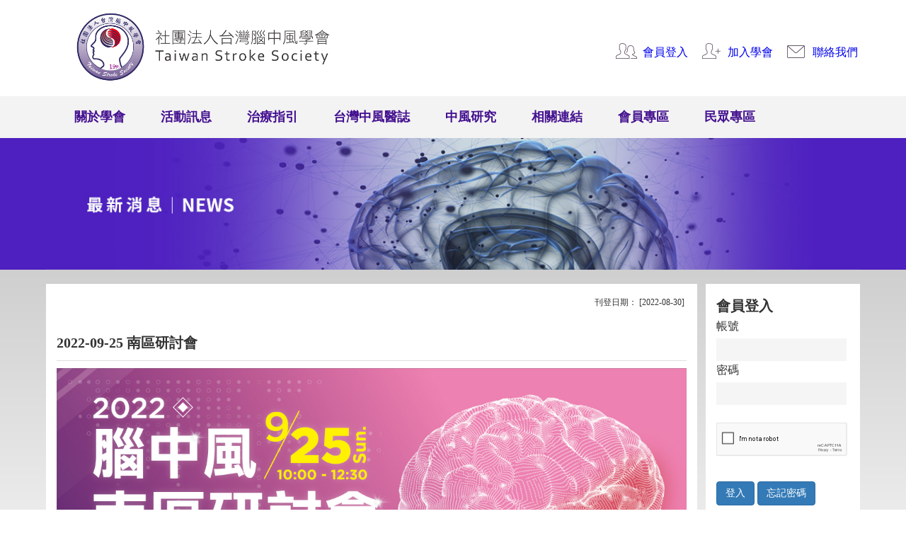

--- FILE ---
content_type: text/html;charset=utf-8
request_url: https://stroke.org.tw/GoWeb2/include/index.php?Page=2&news02=280559266630eb50ab84f6
body_size: 10519
content:
<!DOCTYPE html>
<html lang="en">
<head>

	<meta http-equiv="X-UA-Compatible" content="IE=edge">
	<meta name="viewport" content="width=device-width, initial-scale=1">
	<link rel="icon" href="favicon.ico" mce_href="favicon.ico" type="image/x-icon">
<link rel="shortcut icon" href="favicon.ico" mce_href="favicon.ico" type="image/x-icon">
<meta http-equiv="Content-Type" content="text/html; charset=utf-8" />
<title>最新消息:社團法人台灣腦中風學會</title>
<!-- SEO 專區 -->
<meta http-equiv="content-language" content="zh-tw">
<meta name="robots" content="index,follow,all" />
<meta name="author" content="2020台灣腦中風年會 2020 Annual Meeting of Taiwan Stroke Society"  />
<meta name="description" content=""  />
<meta name="keywords" content="社團法人台灣腦中風學會"  />
<meta name="copyright" CONTENT="本網頁著作權為城市網網所有"> 

<meta property='og:title' content='最新消息:社團法人台灣腦中風學會' />
<meta property="og:type" content="article" />
<meta property="og:url" content="http://stroke.org.tw/GoWeb2/include/index.php?Page=2&news02=280559266630eb50ab84f6" />
<meta property='og:description' content='' />
<meta property='og:image' content='' />
<!-- End SEO -->
<!-- 標準 script  -->
<script src="https://ajax.googleapis.com/ajax/libs/jquery/1.10.2/jquery.min.js" type="text/javascript"></script>
<script type="text/JavaScript" src="js/std.js"></script>
<script src='https://www.google.com/recaptcha/api.js'></script>	
<!-- 標準 script End -->
<!--   Google 點擊統計  -->
<!--   Google 點擊統計 end  -->



	<!-- Bootstrap -->

	<link href="css/bootstrap.css" rel="stylesheet">
	<link href="css/css.css" rel="stylesheet" type="text/css">
	<link href="css/lightgallery.css" rel="stylesheet">
	<link rel="stylesheet" href="https://use.fontawesome.com/releases/v5.3.1/css/all.css" integrity="sha384-mzrmE5qonljUremFsqc01SB46JvROS7bZs3IO2EmfFsd15uHvIt+Y8vEf7N7fWAU" crossorigin="anonymous">



	<!-- HTML5 shim and Respond.js for IE8 support of HTML5 elements and media queries -->
	<!-- WARNING: Respond.js doesn't work if you view the page via file:// -->
	<!--[if lt IE 9]>
		  <script src="https://oss.maxcdn.com/html5shiv/3.7.2/html5shiv.min.js"></script>
		  <script src="https://oss.maxcdn.com/respond/1.4.2/respond.min.js"></script>
		<![endif]-->
</head>

<body>

	<style>
    @media (max-width: 992px) { 
    .logo{
        margin-top: 1em;
    }
}        
</style>
<div class="top_box container">
	<nav class="navbar navbar-default ">
		<div class="container">
			<!-- Brand and toggle get grouped for better mobile display     -->
			<div class="navbar-header"  >
				<button type="button" class="navbar-toggle collapsed navbar-brand" data-toggle="collapse" data-target="#defaultNavbar1" aria-expanded="false"><span class="sr-only">Toggle navigation</span><span class="icon-bar"></span><span class="icon-bar"></span><span class="icon-bar"></span></button>
				<a  href="index.php">
<!--                 class="navbar-brand"   -->
                    <img class="logo" src="images/社團法人台灣腦中風學會logo.png"  style="max-width: 420px;"/>
                </a>
               
			</div>
			<!-- Collect the nav links, forms, and other content for toggling -->
			<div class="collapse navbar-collapse" id="defaultNavbar1">
				<ul class="nav navbar-nav nav_p">

					<li class="dropdown"><a href="#" class="dropdown-toggle" data-toggle="dropdown" role="button" aria-haspopup="true" aria-expanded="false">關於學會</a>
						<ul class="dropdown-menu">
							<li><a href="index.php?Page=1-2">學會願景</a>
							</li>
							<li><a href="index.php?Page=1-1">組織架構</a>
							</li>
							<li><a href="index.php?Page=1-3">學會章程</a>
							</li>
						</ul>
					</li>
					<li class="dropdown"><a href="#" class="dropdown-toggle" data-toggle="dropdown" role="button" aria-haspopup="true" aria-expanded="false">活動訊息</a>
						<ul class="dropdown-menu">
							<li><a href="index.php?Page=2">學術活動</a>
							</li>
							<li><a href="index.php?Page=2&Cate01=一般消息">一般消息</a>
							</li>
							<li><a href="index.php?Page=A">活動剪影</a>
							</li>
						</ul>
					</li>
					<li><a href="index.php?Page=3">治療指引</a>
					</li>
					<!--           <li><a href="index.php?Page=4">健保給付</a></li>-->
					<li><a href="index.php?Page=5-3">台灣中風醫誌</a>
					</li>
					<li><a href="index.php?Page=3-1">中風研究</a>
					</li>
					<li><a href="index.php?Page=7">相關連結</a>
					</li>
					<li class="dropdown"><a href="#" class="dropdown-toggle" data-toggle="dropdown" role="button" aria-haspopup="true" aria-expanded="false">會員專區</a>
						<ul class="dropdown-menu">
							<!--                    <li><a href="#">申請認證</a></li>-->
							
							<li><a href="index.php?Page=B-4">加入學會</a>
							</li>

							<li><a href="index.php?Page=B-2">會員登入</a>
							</li>
<!--
							<li><a href="index.php?Page=B-2-3">線上學習</a>
							</li>
-->
													
						</ul>
					</li>
					<li class="dropdown"><a href="#" class="dropdown-toggle" data-toggle="dropdown" role="button" aria-haspopup="true" aria-expanded="false">民眾專區</a>
						<ul class="dropdown-menu">
							<li><a href="index.php?Page=7">相關連結</a>
							</li>
							<li><a href="index.php?Page=8-1">就醫資訊</a>
							</li>
							<li><a href="index.php?Page=8-2">衛教資訊</a>
							</li>
						</ul>
					</li>
					
					

				</ul>


			</div>
			<!-- /.navbar-collapse -->
		</div>
		<!-- /.container-fluid -->
	</nav>
	<div class="nav_bn ">
		<ul>


						<li><img src="images/top/icon_sign.png"/><a href="index.php?Page=B-1">會員登入</a>
			</li>
			<li><img src="images/top/icon_add.png"/><a href="index.php?Page=B-4">加入學會</a>
			</li>
			
			<li><img src="images/top/icon_mail.png"/><a href="mailto:taiwanstroke1@gmail.com">聯絡我們</a>
			</li>

		</ul>

	</div>
	<div class="clear_both"> </div>
</div>	<div class="container-fluid content_top">
		<div class="container top_box_1">
						<img class="meeting_top" src="images/meeting_top.jpg" alt=""/>
			<img class="meeting_top_1" src="images/meeting_top_1.jpg"/>
					</div>
	</div>
	<div class="container-fluid content_box_bg">
		<div class="container content_box_2">

			<div class="content_r_box">
  <div class="content_r_box_h1 content_r_box_h1_bg_03">
  <p class="content_r_p">最新消息</p>
  <div id="right-login">
				<h3>會員登入</h3>

				<form method="POST" action="login02.php" name="loginform" onsubmit="">
					帳號<br>
					<input  class="input_box_1" name="h02" type="text"><br>
					密碼<br>
					<input  class="input_box_1" name="h04" type="password"> <br>
                    <br>
                      <div style="transform: scale(0.61); -webkit-transform: scale(0.61); transform-origin: 0 0; -webkit-transform-origin: 0 0;" class="g-recaptcha" data-sitekey="6LdrAgopAAAAAOQQcV6wcyN5V2i8NtUn-kfQo6gN"></div> 
                    
                    
                    
                    
                    
                    
                    
					<input class="btn btn-primary" value="登入" type="submit">
					<input class="btn btn-primary" value="忘記密碼" type="button" onclick="location.href='index.php?Page=B-1'">
                    
                      <input type="hidden" name="MM_update" value="loginform">
                       
					<input type="hidden" name="goto" value="index.php?Page=B-2">
									</form>
	  			
                
				
			</div>
  
  </div>
   <ul class="content_r_box_nav content_rcolor_03">
            <li><a href="https://www.stryker.com/cn/zt/index.html" target="_blank"><img src="images/stryker.jpg" /></a></li>	
<!--	        <li><a href="https://mkp.taishinbank.com.tw/s/2023/conscientious/index.html#/" target="_blank"><img src="images/台新銀行_紅底反白.png" alt="" /></a> </li>-->
	        <li><a href="https://www.viatris.tw/zh-tw/products" target="_blank"><img src="images/viatris.jpg" alt=""/></a> </li>
          <li><a href="https://www.boehringer-ingelheim.com/tw"><img src="images/sponsor.jpg"  /></a></li>
	      <li><a href="https://www.lilly.com/tw/disease-areas/alzheimers"><img src="images/lilly.jpg"  /></a></li>
<!--            <li><a href="#"><img src="images/ad_02.jpg" /></a></li>-->
            

  </ul>
  
  </div>			

<div class="content_l_box">
 <div class="postDate">刊登日期：   [2022-08-30]</div>
  <div >
  <h3>2022-09-25 南區研討會</h3>
	  <div style="float:right">
 
</div>  <p><img alt="" src="img/0724 STROKE SYMPOSIUM IN SOUTH V2.jpg" style="width: 100%;" /></p>
	  
 
<hr>
   <h3>檔案下載</h3>

    	 		 
		 <a href="GetDBfile.php?KeyID=280559266630eb50ab84f6-f01 ">文件下載:1110925_南區腦中研討會 v3.pdf</a><br>
               
                    
                     
          
          
  </div>
  
  
    
  
      <nav class="exam_list_pag">
    <!-- Add class .pagination-lg for larger blocks or .pagination-sm for smaller blocks-->
    <ul class="pagination">
            <li><a href="index.php?Page=2&news02=11349408062ea2d43666dc">上一則</a></li>
         
      
      <li><a href="index.php?Page=2&Cate01=國內研討會">回列表</a></li>
             <li><a href="index.php?Page=2&news02=420316112630ec8372b26a">下一則</a></li>
       
    </ul>
  </nav>
  
  
  </div>






		</div>

	</div>


	<div class="footer">
    <div class="container footer_box">
    <div class="footer_description">
      <h1>社團法人台灣腦中風學會</h1>
		<p class="footer_description_p2">連絡電話：02-23826628 / E-mail：taiwanstroke1@gmail.com</p>
      <p class="footer_description_p2">Copyright © Taiwan Stroke Society.All rights reserved</p>
    
    </div>
    </div>
  </div>

  
  
	<!-- jQuery (necessary for Bootstrap's JavaScript plugins) --> 
	
    <script src="https://code.jquery.com/jquery-3.3.1.slim.min.js" integrity="sha384-q8i/X+965DzO0rT7abK41JStQIAqVgRVzpbzo5smXKp4YfRvH+8abtTE1Pi6jizo" crossorigin="anonymous"></script>
    
    
<script>window.jQuery || document.write('<script src="/assets/js/vendor/jquery-slim.min.js"><\/script>')</script>

	<!-- Include all compiled plugins (below), or include individual files as needed --> 
	<script src="js/bootstrap.js"></script>	<script src="js/lightgallery-all.min.js"></script>
	<script type="text/javascript">
		$( document ).ready( function () {
			$( '#lightgallery' ).lightGallery();
		} );
	</script>
</body>
</html>

--- FILE ---
content_type: text/html; charset=utf-8
request_url: https://www.google.com/recaptcha/api2/anchor?ar=1&k=6LdrAgopAAAAAOQQcV6wcyN5V2i8NtUn-kfQo6gN&co=aHR0cHM6Ly9zdHJva2Uub3JnLnR3OjQ0Mw..&hl=en&v=PoyoqOPhxBO7pBk68S4YbpHZ&size=normal&anchor-ms=20000&execute-ms=30000&cb=ldlrhdpvj8i
body_size: 49357
content:
<!DOCTYPE HTML><html dir="ltr" lang="en"><head><meta http-equiv="Content-Type" content="text/html; charset=UTF-8">
<meta http-equiv="X-UA-Compatible" content="IE=edge">
<title>reCAPTCHA</title>
<style type="text/css">
/* cyrillic-ext */
@font-face {
  font-family: 'Roboto';
  font-style: normal;
  font-weight: 400;
  font-stretch: 100%;
  src: url(//fonts.gstatic.com/s/roboto/v48/KFO7CnqEu92Fr1ME7kSn66aGLdTylUAMa3GUBHMdazTgWw.woff2) format('woff2');
  unicode-range: U+0460-052F, U+1C80-1C8A, U+20B4, U+2DE0-2DFF, U+A640-A69F, U+FE2E-FE2F;
}
/* cyrillic */
@font-face {
  font-family: 'Roboto';
  font-style: normal;
  font-weight: 400;
  font-stretch: 100%;
  src: url(//fonts.gstatic.com/s/roboto/v48/KFO7CnqEu92Fr1ME7kSn66aGLdTylUAMa3iUBHMdazTgWw.woff2) format('woff2');
  unicode-range: U+0301, U+0400-045F, U+0490-0491, U+04B0-04B1, U+2116;
}
/* greek-ext */
@font-face {
  font-family: 'Roboto';
  font-style: normal;
  font-weight: 400;
  font-stretch: 100%;
  src: url(//fonts.gstatic.com/s/roboto/v48/KFO7CnqEu92Fr1ME7kSn66aGLdTylUAMa3CUBHMdazTgWw.woff2) format('woff2');
  unicode-range: U+1F00-1FFF;
}
/* greek */
@font-face {
  font-family: 'Roboto';
  font-style: normal;
  font-weight: 400;
  font-stretch: 100%;
  src: url(//fonts.gstatic.com/s/roboto/v48/KFO7CnqEu92Fr1ME7kSn66aGLdTylUAMa3-UBHMdazTgWw.woff2) format('woff2');
  unicode-range: U+0370-0377, U+037A-037F, U+0384-038A, U+038C, U+038E-03A1, U+03A3-03FF;
}
/* math */
@font-face {
  font-family: 'Roboto';
  font-style: normal;
  font-weight: 400;
  font-stretch: 100%;
  src: url(//fonts.gstatic.com/s/roboto/v48/KFO7CnqEu92Fr1ME7kSn66aGLdTylUAMawCUBHMdazTgWw.woff2) format('woff2');
  unicode-range: U+0302-0303, U+0305, U+0307-0308, U+0310, U+0312, U+0315, U+031A, U+0326-0327, U+032C, U+032F-0330, U+0332-0333, U+0338, U+033A, U+0346, U+034D, U+0391-03A1, U+03A3-03A9, U+03B1-03C9, U+03D1, U+03D5-03D6, U+03F0-03F1, U+03F4-03F5, U+2016-2017, U+2034-2038, U+203C, U+2040, U+2043, U+2047, U+2050, U+2057, U+205F, U+2070-2071, U+2074-208E, U+2090-209C, U+20D0-20DC, U+20E1, U+20E5-20EF, U+2100-2112, U+2114-2115, U+2117-2121, U+2123-214F, U+2190, U+2192, U+2194-21AE, U+21B0-21E5, U+21F1-21F2, U+21F4-2211, U+2213-2214, U+2216-22FF, U+2308-230B, U+2310, U+2319, U+231C-2321, U+2336-237A, U+237C, U+2395, U+239B-23B7, U+23D0, U+23DC-23E1, U+2474-2475, U+25AF, U+25B3, U+25B7, U+25BD, U+25C1, U+25CA, U+25CC, U+25FB, U+266D-266F, U+27C0-27FF, U+2900-2AFF, U+2B0E-2B11, U+2B30-2B4C, U+2BFE, U+3030, U+FF5B, U+FF5D, U+1D400-1D7FF, U+1EE00-1EEFF;
}
/* symbols */
@font-face {
  font-family: 'Roboto';
  font-style: normal;
  font-weight: 400;
  font-stretch: 100%;
  src: url(//fonts.gstatic.com/s/roboto/v48/KFO7CnqEu92Fr1ME7kSn66aGLdTylUAMaxKUBHMdazTgWw.woff2) format('woff2');
  unicode-range: U+0001-000C, U+000E-001F, U+007F-009F, U+20DD-20E0, U+20E2-20E4, U+2150-218F, U+2190, U+2192, U+2194-2199, U+21AF, U+21E6-21F0, U+21F3, U+2218-2219, U+2299, U+22C4-22C6, U+2300-243F, U+2440-244A, U+2460-24FF, U+25A0-27BF, U+2800-28FF, U+2921-2922, U+2981, U+29BF, U+29EB, U+2B00-2BFF, U+4DC0-4DFF, U+FFF9-FFFB, U+10140-1018E, U+10190-1019C, U+101A0, U+101D0-101FD, U+102E0-102FB, U+10E60-10E7E, U+1D2C0-1D2D3, U+1D2E0-1D37F, U+1F000-1F0FF, U+1F100-1F1AD, U+1F1E6-1F1FF, U+1F30D-1F30F, U+1F315, U+1F31C, U+1F31E, U+1F320-1F32C, U+1F336, U+1F378, U+1F37D, U+1F382, U+1F393-1F39F, U+1F3A7-1F3A8, U+1F3AC-1F3AF, U+1F3C2, U+1F3C4-1F3C6, U+1F3CA-1F3CE, U+1F3D4-1F3E0, U+1F3ED, U+1F3F1-1F3F3, U+1F3F5-1F3F7, U+1F408, U+1F415, U+1F41F, U+1F426, U+1F43F, U+1F441-1F442, U+1F444, U+1F446-1F449, U+1F44C-1F44E, U+1F453, U+1F46A, U+1F47D, U+1F4A3, U+1F4B0, U+1F4B3, U+1F4B9, U+1F4BB, U+1F4BF, U+1F4C8-1F4CB, U+1F4D6, U+1F4DA, U+1F4DF, U+1F4E3-1F4E6, U+1F4EA-1F4ED, U+1F4F7, U+1F4F9-1F4FB, U+1F4FD-1F4FE, U+1F503, U+1F507-1F50B, U+1F50D, U+1F512-1F513, U+1F53E-1F54A, U+1F54F-1F5FA, U+1F610, U+1F650-1F67F, U+1F687, U+1F68D, U+1F691, U+1F694, U+1F698, U+1F6AD, U+1F6B2, U+1F6B9-1F6BA, U+1F6BC, U+1F6C6-1F6CF, U+1F6D3-1F6D7, U+1F6E0-1F6EA, U+1F6F0-1F6F3, U+1F6F7-1F6FC, U+1F700-1F7FF, U+1F800-1F80B, U+1F810-1F847, U+1F850-1F859, U+1F860-1F887, U+1F890-1F8AD, U+1F8B0-1F8BB, U+1F8C0-1F8C1, U+1F900-1F90B, U+1F93B, U+1F946, U+1F984, U+1F996, U+1F9E9, U+1FA00-1FA6F, U+1FA70-1FA7C, U+1FA80-1FA89, U+1FA8F-1FAC6, U+1FACE-1FADC, U+1FADF-1FAE9, U+1FAF0-1FAF8, U+1FB00-1FBFF;
}
/* vietnamese */
@font-face {
  font-family: 'Roboto';
  font-style: normal;
  font-weight: 400;
  font-stretch: 100%;
  src: url(//fonts.gstatic.com/s/roboto/v48/KFO7CnqEu92Fr1ME7kSn66aGLdTylUAMa3OUBHMdazTgWw.woff2) format('woff2');
  unicode-range: U+0102-0103, U+0110-0111, U+0128-0129, U+0168-0169, U+01A0-01A1, U+01AF-01B0, U+0300-0301, U+0303-0304, U+0308-0309, U+0323, U+0329, U+1EA0-1EF9, U+20AB;
}
/* latin-ext */
@font-face {
  font-family: 'Roboto';
  font-style: normal;
  font-weight: 400;
  font-stretch: 100%;
  src: url(//fonts.gstatic.com/s/roboto/v48/KFO7CnqEu92Fr1ME7kSn66aGLdTylUAMa3KUBHMdazTgWw.woff2) format('woff2');
  unicode-range: U+0100-02BA, U+02BD-02C5, U+02C7-02CC, U+02CE-02D7, U+02DD-02FF, U+0304, U+0308, U+0329, U+1D00-1DBF, U+1E00-1E9F, U+1EF2-1EFF, U+2020, U+20A0-20AB, U+20AD-20C0, U+2113, U+2C60-2C7F, U+A720-A7FF;
}
/* latin */
@font-face {
  font-family: 'Roboto';
  font-style: normal;
  font-weight: 400;
  font-stretch: 100%;
  src: url(//fonts.gstatic.com/s/roboto/v48/KFO7CnqEu92Fr1ME7kSn66aGLdTylUAMa3yUBHMdazQ.woff2) format('woff2');
  unicode-range: U+0000-00FF, U+0131, U+0152-0153, U+02BB-02BC, U+02C6, U+02DA, U+02DC, U+0304, U+0308, U+0329, U+2000-206F, U+20AC, U+2122, U+2191, U+2193, U+2212, U+2215, U+FEFF, U+FFFD;
}
/* cyrillic-ext */
@font-face {
  font-family: 'Roboto';
  font-style: normal;
  font-weight: 500;
  font-stretch: 100%;
  src: url(//fonts.gstatic.com/s/roboto/v48/KFO7CnqEu92Fr1ME7kSn66aGLdTylUAMa3GUBHMdazTgWw.woff2) format('woff2');
  unicode-range: U+0460-052F, U+1C80-1C8A, U+20B4, U+2DE0-2DFF, U+A640-A69F, U+FE2E-FE2F;
}
/* cyrillic */
@font-face {
  font-family: 'Roboto';
  font-style: normal;
  font-weight: 500;
  font-stretch: 100%;
  src: url(//fonts.gstatic.com/s/roboto/v48/KFO7CnqEu92Fr1ME7kSn66aGLdTylUAMa3iUBHMdazTgWw.woff2) format('woff2');
  unicode-range: U+0301, U+0400-045F, U+0490-0491, U+04B0-04B1, U+2116;
}
/* greek-ext */
@font-face {
  font-family: 'Roboto';
  font-style: normal;
  font-weight: 500;
  font-stretch: 100%;
  src: url(//fonts.gstatic.com/s/roboto/v48/KFO7CnqEu92Fr1ME7kSn66aGLdTylUAMa3CUBHMdazTgWw.woff2) format('woff2');
  unicode-range: U+1F00-1FFF;
}
/* greek */
@font-face {
  font-family: 'Roboto';
  font-style: normal;
  font-weight: 500;
  font-stretch: 100%;
  src: url(//fonts.gstatic.com/s/roboto/v48/KFO7CnqEu92Fr1ME7kSn66aGLdTylUAMa3-UBHMdazTgWw.woff2) format('woff2');
  unicode-range: U+0370-0377, U+037A-037F, U+0384-038A, U+038C, U+038E-03A1, U+03A3-03FF;
}
/* math */
@font-face {
  font-family: 'Roboto';
  font-style: normal;
  font-weight: 500;
  font-stretch: 100%;
  src: url(//fonts.gstatic.com/s/roboto/v48/KFO7CnqEu92Fr1ME7kSn66aGLdTylUAMawCUBHMdazTgWw.woff2) format('woff2');
  unicode-range: U+0302-0303, U+0305, U+0307-0308, U+0310, U+0312, U+0315, U+031A, U+0326-0327, U+032C, U+032F-0330, U+0332-0333, U+0338, U+033A, U+0346, U+034D, U+0391-03A1, U+03A3-03A9, U+03B1-03C9, U+03D1, U+03D5-03D6, U+03F0-03F1, U+03F4-03F5, U+2016-2017, U+2034-2038, U+203C, U+2040, U+2043, U+2047, U+2050, U+2057, U+205F, U+2070-2071, U+2074-208E, U+2090-209C, U+20D0-20DC, U+20E1, U+20E5-20EF, U+2100-2112, U+2114-2115, U+2117-2121, U+2123-214F, U+2190, U+2192, U+2194-21AE, U+21B0-21E5, U+21F1-21F2, U+21F4-2211, U+2213-2214, U+2216-22FF, U+2308-230B, U+2310, U+2319, U+231C-2321, U+2336-237A, U+237C, U+2395, U+239B-23B7, U+23D0, U+23DC-23E1, U+2474-2475, U+25AF, U+25B3, U+25B7, U+25BD, U+25C1, U+25CA, U+25CC, U+25FB, U+266D-266F, U+27C0-27FF, U+2900-2AFF, U+2B0E-2B11, U+2B30-2B4C, U+2BFE, U+3030, U+FF5B, U+FF5D, U+1D400-1D7FF, U+1EE00-1EEFF;
}
/* symbols */
@font-face {
  font-family: 'Roboto';
  font-style: normal;
  font-weight: 500;
  font-stretch: 100%;
  src: url(//fonts.gstatic.com/s/roboto/v48/KFO7CnqEu92Fr1ME7kSn66aGLdTylUAMaxKUBHMdazTgWw.woff2) format('woff2');
  unicode-range: U+0001-000C, U+000E-001F, U+007F-009F, U+20DD-20E0, U+20E2-20E4, U+2150-218F, U+2190, U+2192, U+2194-2199, U+21AF, U+21E6-21F0, U+21F3, U+2218-2219, U+2299, U+22C4-22C6, U+2300-243F, U+2440-244A, U+2460-24FF, U+25A0-27BF, U+2800-28FF, U+2921-2922, U+2981, U+29BF, U+29EB, U+2B00-2BFF, U+4DC0-4DFF, U+FFF9-FFFB, U+10140-1018E, U+10190-1019C, U+101A0, U+101D0-101FD, U+102E0-102FB, U+10E60-10E7E, U+1D2C0-1D2D3, U+1D2E0-1D37F, U+1F000-1F0FF, U+1F100-1F1AD, U+1F1E6-1F1FF, U+1F30D-1F30F, U+1F315, U+1F31C, U+1F31E, U+1F320-1F32C, U+1F336, U+1F378, U+1F37D, U+1F382, U+1F393-1F39F, U+1F3A7-1F3A8, U+1F3AC-1F3AF, U+1F3C2, U+1F3C4-1F3C6, U+1F3CA-1F3CE, U+1F3D4-1F3E0, U+1F3ED, U+1F3F1-1F3F3, U+1F3F5-1F3F7, U+1F408, U+1F415, U+1F41F, U+1F426, U+1F43F, U+1F441-1F442, U+1F444, U+1F446-1F449, U+1F44C-1F44E, U+1F453, U+1F46A, U+1F47D, U+1F4A3, U+1F4B0, U+1F4B3, U+1F4B9, U+1F4BB, U+1F4BF, U+1F4C8-1F4CB, U+1F4D6, U+1F4DA, U+1F4DF, U+1F4E3-1F4E6, U+1F4EA-1F4ED, U+1F4F7, U+1F4F9-1F4FB, U+1F4FD-1F4FE, U+1F503, U+1F507-1F50B, U+1F50D, U+1F512-1F513, U+1F53E-1F54A, U+1F54F-1F5FA, U+1F610, U+1F650-1F67F, U+1F687, U+1F68D, U+1F691, U+1F694, U+1F698, U+1F6AD, U+1F6B2, U+1F6B9-1F6BA, U+1F6BC, U+1F6C6-1F6CF, U+1F6D3-1F6D7, U+1F6E0-1F6EA, U+1F6F0-1F6F3, U+1F6F7-1F6FC, U+1F700-1F7FF, U+1F800-1F80B, U+1F810-1F847, U+1F850-1F859, U+1F860-1F887, U+1F890-1F8AD, U+1F8B0-1F8BB, U+1F8C0-1F8C1, U+1F900-1F90B, U+1F93B, U+1F946, U+1F984, U+1F996, U+1F9E9, U+1FA00-1FA6F, U+1FA70-1FA7C, U+1FA80-1FA89, U+1FA8F-1FAC6, U+1FACE-1FADC, U+1FADF-1FAE9, U+1FAF0-1FAF8, U+1FB00-1FBFF;
}
/* vietnamese */
@font-face {
  font-family: 'Roboto';
  font-style: normal;
  font-weight: 500;
  font-stretch: 100%;
  src: url(//fonts.gstatic.com/s/roboto/v48/KFO7CnqEu92Fr1ME7kSn66aGLdTylUAMa3OUBHMdazTgWw.woff2) format('woff2');
  unicode-range: U+0102-0103, U+0110-0111, U+0128-0129, U+0168-0169, U+01A0-01A1, U+01AF-01B0, U+0300-0301, U+0303-0304, U+0308-0309, U+0323, U+0329, U+1EA0-1EF9, U+20AB;
}
/* latin-ext */
@font-face {
  font-family: 'Roboto';
  font-style: normal;
  font-weight: 500;
  font-stretch: 100%;
  src: url(//fonts.gstatic.com/s/roboto/v48/KFO7CnqEu92Fr1ME7kSn66aGLdTylUAMa3KUBHMdazTgWw.woff2) format('woff2');
  unicode-range: U+0100-02BA, U+02BD-02C5, U+02C7-02CC, U+02CE-02D7, U+02DD-02FF, U+0304, U+0308, U+0329, U+1D00-1DBF, U+1E00-1E9F, U+1EF2-1EFF, U+2020, U+20A0-20AB, U+20AD-20C0, U+2113, U+2C60-2C7F, U+A720-A7FF;
}
/* latin */
@font-face {
  font-family: 'Roboto';
  font-style: normal;
  font-weight: 500;
  font-stretch: 100%;
  src: url(//fonts.gstatic.com/s/roboto/v48/KFO7CnqEu92Fr1ME7kSn66aGLdTylUAMa3yUBHMdazQ.woff2) format('woff2');
  unicode-range: U+0000-00FF, U+0131, U+0152-0153, U+02BB-02BC, U+02C6, U+02DA, U+02DC, U+0304, U+0308, U+0329, U+2000-206F, U+20AC, U+2122, U+2191, U+2193, U+2212, U+2215, U+FEFF, U+FFFD;
}
/* cyrillic-ext */
@font-face {
  font-family: 'Roboto';
  font-style: normal;
  font-weight: 900;
  font-stretch: 100%;
  src: url(//fonts.gstatic.com/s/roboto/v48/KFO7CnqEu92Fr1ME7kSn66aGLdTylUAMa3GUBHMdazTgWw.woff2) format('woff2');
  unicode-range: U+0460-052F, U+1C80-1C8A, U+20B4, U+2DE0-2DFF, U+A640-A69F, U+FE2E-FE2F;
}
/* cyrillic */
@font-face {
  font-family: 'Roboto';
  font-style: normal;
  font-weight: 900;
  font-stretch: 100%;
  src: url(//fonts.gstatic.com/s/roboto/v48/KFO7CnqEu92Fr1ME7kSn66aGLdTylUAMa3iUBHMdazTgWw.woff2) format('woff2');
  unicode-range: U+0301, U+0400-045F, U+0490-0491, U+04B0-04B1, U+2116;
}
/* greek-ext */
@font-face {
  font-family: 'Roboto';
  font-style: normal;
  font-weight: 900;
  font-stretch: 100%;
  src: url(//fonts.gstatic.com/s/roboto/v48/KFO7CnqEu92Fr1ME7kSn66aGLdTylUAMa3CUBHMdazTgWw.woff2) format('woff2');
  unicode-range: U+1F00-1FFF;
}
/* greek */
@font-face {
  font-family: 'Roboto';
  font-style: normal;
  font-weight: 900;
  font-stretch: 100%;
  src: url(//fonts.gstatic.com/s/roboto/v48/KFO7CnqEu92Fr1ME7kSn66aGLdTylUAMa3-UBHMdazTgWw.woff2) format('woff2');
  unicode-range: U+0370-0377, U+037A-037F, U+0384-038A, U+038C, U+038E-03A1, U+03A3-03FF;
}
/* math */
@font-face {
  font-family: 'Roboto';
  font-style: normal;
  font-weight: 900;
  font-stretch: 100%;
  src: url(//fonts.gstatic.com/s/roboto/v48/KFO7CnqEu92Fr1ME7kSn66aGLdTylUAMawCUBHMdazTgWw.woff2) format('woff2');
  unicode-range: U+0302-0303, U+0305, U+0307-0308, U+0310, U+0312, U+0315, U+031A, U+0326-0327, U+032C, U+032F-0330, U+0332-0333, U+0338, U+033A, U+0346, U+034D, U+0391-03A1, U+03A3-03A9, U+03B1-03C9, U+03D1, U+03D5-03D6, U+03F0-03F1, U+03F4-03F5, U+2016-2017, U+2034-2038, U+203C, U+2040, U+2043, U+2047, U+2050, U+2057, U+205F, U+2070-2071, U+2074-208E, U+2090-209C, U+20D0-20DC, U+20E1, U+20E5-20EF, U+2100-2112, U+2114-2115, U+2117-2121, U+2123-214F, U+2190, U+2192, U+2194-21AE, U+21B0-21E5, U+21F1-21F2, U+21F4-2211, U+2213-2214, U+2216-22FF, U+2308-230B, U+2310, U+2319, U+231C-2321, U+2336-237A, U+237C, U+2395, U+239B-23B7, U+23D0, U+23DC-23E1, U+2474-2475, U+25AF, U+25B3, U+25B7, U+25BD, U+25C1, U+25CA, U+25CC, U+25FB, U+266D-266F, U+27C0-27FF, U+2900-2AFF, U+2B0E-2B11, U+2B30-2B4C, U+2BFE, U+3030, U+FF5B, U+FF5D, U+1D400-1D7FF, U+1EE00-1EEFF;
}
/* symbols */
@font-face {
  font-family: 'Roboto';
  font-style: normal;
  font-weight: 900;
  font-stretch: 100%;
  src: url(//fonts.gstatic.com/s/roboto/v48/KFO7CnqEu92Fr1ME7kSn66aGLdTylUAMaxKUBHMdazTgWw.woff2) format('woff2');
  unicode-range: U+0001-000C, U+000E-001F, U+007F-009F, U+20DD-20E0, U+20E2-20E4, U+2150-218F, U+2190, U+2192, U+2194-2199, U+21AF, U+21E6-21F0, U+21F3, U+2218-2219, U+2299, U+22C4-22C6, U+2300-243F, U+2440-244A, U+2460-24FF, U+25A0-27BF, U+2800-28FF, U+2921-2922, U+2981, U+29BF, U+29EB, U+2B00-2BFF, U+4DC0-4DFF, U+FFF9-FFFB, U+10140-1018E, U+10190-1019C, U+101A0, U+101D0-101FD, U+102E0-102FB, U+10E60-10E7E, U+1D2C0-1D2D3, U+1D2E0-1D37F, U+1F000-1F0FF, U+1F100-1F1AD, U+1F1E6-1F1FF, U+1F30D-1F30F, U+1F315, U+1F31C, U+1F31E, U+1F320-1F32C, U+1F336, U+1F378, U+1F37D, U+1F382, U+1F393-1F39F, U+1F3A7-1F3A8, U+1F3AC-1F3AF, U+1F3C2, U+1F3C4-1F3C6, U+1F3CA-1F3CE, U+1F3D4-1F3E0, U+1F3ED, U+1F3F1-1F3F3, U+1F3F5-1F3F7, U+1F408, U+1F415, U+1F41F, U+1F426, U+1F43F, U+1F441-1F442, U+1F444, U+1F446-1F449, U+1F44C-1F44E, U+1F453, U+1F46A, U+1F47D, U+1F4A3, U+1F4B0, U+1F4B3, U+1F4B9, U+1F4BB, U+1F4BF, U+1F4C8-1F4CB, U+1F4D6, U+1F4DA, U+1F4DF, U+1F4E3-1F4E6, U+1F4EA-1F4ED, U+1F4F7, U+1F4F9-1F4FB, U+1F4FD-1F4FE, U+1F503, U+1F507-1F50B, U+1F50D, U+1F512-1F513, U+1F53E-1F54A, U+1F54F-1F5FA, U+1F610, U+1F650-1F67F, U+1F687, U+1F68D, U+1F691, U+1F694, U+1F698, U+1F6AD, U+1F6B2, U+1F6B9-1F6BA, U+1F6BC, U+1F6C6-1F6CF, U+1F6D3-1F6D7, U+1F6E0-1F6EA, U+1F6F0-1F6F3, U+1F6F7-1F6FC, U+1F700-1F7FF, U+1F800-1F80B, U+1F810-1F847, U+1F850-1F859, U+1F860-1F887, U+1F890-1F8AD, U+1F8B0-1F8BB, U+1F8C0-1F8C1, U+1F900-1F90B, U+1F93B, U+1F946, U+1F984, U+1F996, U+1F9E9, U+1FA00-1FA6F, U+1FA70-1FA7C, U+1FA80-1FA89, U+1FA8F-1FAC6, U+1FACE-1FADC, U+1FADF-1FAE9, U+1FAF0-1FAF8, U+1FB00-1FBFF;
}
/* vietnamese */
@font-face {
  font-family: 'Roboto';
  font-style: normal;
  font-weight: 900;
  font-stretch: 100%;
  src: url(//fonts.gstatic.com/s/roboto/v48/KFO7CnqEu92Fr1ME7kSn66aGLdTylUAMa3OUBHMdazTgWw.woff2) format('woff2');
  unicode-range: U+0102-0103, U+0110-0111, U+0128-0129, U+0168-0169, U+01A0-01A1, U+01AF-01B0, U+0300-0301, U+0303-0304, U+0308-0309, U+0323, U+0329, U+1EA0-1EF9, U+20AB;
}
/* latin-ext */
@font-face {
  font-family: 'Roboto';
  font-style: normal;
  font-weight: 900;
  font-stretch: 100%;
  src: url(//fonts.gstatic.com/s/roboto/v48/KFO7CnqEu92Fr1ME7kSn66aGLdTylUAMa3KUBHMdazTgWw.woff2) format('woff2');
  unicode-range: U+0100-02BA, U+02BD-02C5, U+02C7-02CC, U+02CE-02D7, U+02DD-02FF, U+0304, U+0308, U+0329, U+1D00-1DBF, U+1E00-1E9F, U+1EF2-1EFF, U+2020, U+20A0-20AB, U+20AD-20C0, U+2113, U+2C60-2C7F, U+A720-A7FF;
}
/* latin */
@font-face {
  font-family: 'Roboto';
  font-style: normal;
  font-weight: 900;
  font-stretch: 100%;
  src: url(//fonts.gstatic.com/s/roboto/v48/KFO7CnqEu92Fr1ME7kSn66aGLdTylUAMa3yUBHMdazQ.woff2) format('woff2');
  unicode-range: U+0000-00FF, U+0131, U+0152-0153, U+02BB-02BC, U+02C6, U+02DA, U+02DC, U+0304, U+0308, U+0329, U+2000-206F, U+20AC, U+2122, U+2191, U+2193, U+2212, U+2215, U+FEFF, U+FFFD;
}

</style>
<link rel="stylesheet" type="text/css" href="https://www.gstatic.com/recaptcha/releases/PoyoqOPhxBO7pBk68S4YbpHZ/styles__ltr.css">
<script nonce="JEAcTgzhXuKv0DKFdiv_og" type="text/javascript">window['__recaptcha_api'] = 'https://www.google.com/recaptcha/api2/';</script>
<script type="text/javascript" src="https://www.gstatic.com/recaptcha/releases/PoyoqOPhxBO7pBk68S4YbpHZ/recaptcha__en.js" nonce="JEAcTgzhXuKv0DKFdiv_og">
      
    </script></head>
<body><div id="rc-anchor-alert" class="rc-anchor-alert"></div>
<input type="hidden" id="recaptcha-token" value="[base64]">
<script type="text/javascript" nonce="JEAcTgzhXuKv0DKFdiv_og">
      recaptcha.anchor.Main.init("[\x22ainput\x22,[\x22bgdata\x22,\x22\x22,\[base64]/[base64]/[base64]/KE4oMTI0LHYsdi5HKSxMWihsLHYpKTpOKDEyNCx2LGwpLFYpLHYpLFQpKSxGKDE3MSx2KX0scjc9ZnVuY3Rpb24obCl7cmV0dXJuIGx9LEM9ZnVuY3Rpb24obCxWLHYpe04odixsLFYpLFZbYWtdPTI3OTZ9LG49ZnVuY3Rpb24obCxWKXtWLlg9KChWLlg/[base64]/[base64]/[base64]/[base64]/[base64]/[base64]/[base64]/[base64]/[base64]/[base64]/[base64]\\u003d\x22,\[base64]\x22,\[base64]/CulIaw5tow6Jgw7nDky1cKxB0NcKlcMKQO8KOV3UDfsOnwrLCucOfw5ggG8KeLsKNw5DDjMOQNMOTw6XDkWF1OcKiSWQHXMK3woRMXmzDssKUwppMQV1fwrFATMO1wpZMWcOewrnDvEoGeVc0w7Yjwp0jB3c/ZMOOYMKSFADDm8OAwofCvVhbPMKFSFIbwr3DmsK/DcKhZsKKwo9awrLCuhUewrc3T1XDvG87w4U3E17CmcOhZAlEeFbDucOgUi7CuwHDvRBxZhJewoPDq33DjV95wrPDljkMwo0MwoIcGsOgw7xNE0LDgMKDw71wMBAtPMOVw73Dqms3GCXDmh/[base64]/CpMKIwp5Nw5rCisOzYcOZYcK6w5TCgiV9K1fDpRwKwq4Ww6bDjsOmVTRhwrzCoUlxw6jCicOaD8OlTsKvRAp/w6DDkzrCnnPConFWc8Kqw6BvQzEbwrp4fibChR0KesKFwobCrxFlw6fCgDfCtsOHwqjDiDjDvcK3MMKvw7XCoyPDv8OuwozCnGbClT9Qwp8VwocaBEXCo8Oxw67DkMOzXsO/HjHCnMOvTSQ6w6sQXjvDtxHCgVkjEsO6Z2PDrELCs8K1woPChsKXRFIjwrzDucKIwpwZw5hrwq7DgT7Cg8KPw7VPw4plw4JEwrxMFcKdL2bDgMOhwqLDnMOOEsKSw77DpEQkXsOgX1XDp1NIV8KdFsK2w6VFVXJKwooBwrLCp8OSdlfDisKwHcOQIMKbw7/CrSJNacKDwq4zHlbCkhXCiRzDlsKrwqN6ClzCiMKiw6PDkkJkcsOww5zDvMK+H07DpcOBwpQLRFFHw44+w5TDrcOsHsOzw5TCsMKHw7kAwrZawoo+w6HDr8KSYcO6R0vCk8KCamoVbjTCjgpCRR/ChsK0FcOpwrwFw7p0w5EqwpbCocKXwppMw6/CisKPw75fw4vDkcOwwosTCsOfMMOeJ8OKPEBdIyHCosKyAMK7w4/DhcKfw43Cqklrw5zCkDcnAGnCgUHDhHzCkcOxYTvClcK7GT8vwqPDgMOywrpyasKuw5cGw78vwo4cLCBJQ8KMwotbwoHDlGTCuMKiNTjCkgXDjcKxwrVjWGJyGT/[base64]/DvcOzRsO/w4c0MsKEJUPCuMOGw77CvWTCu2hEw6LCiMObw5QqfmNnMMKRAEnCnATCgkQewpHDi8OMw5jDoFjDuwV3HTZHbsKOwrMOPsOPw49OwrRrG8K5wpfDsMOVw5wdw5/Cvy9rMDnCgMOKw6Bzf8KPw7TDvsKNw5rCpTgawqRdbioPQ3Ihw6B6wrt4w7xgFMKTAMOOw6zDq25XB8Oiw6HDrcOVE3N1w7/ClX7Dom/DszfChMK9UCB4FsOUYcOGw4Bsw5zCiVrCm8OOw4zCvsOpw7E1e0dkf8OlSQvCq8OJFzYpwqoTwofDu8O5w5TCncOhwrPCkhtbw7XCksKTwpx4wr/DqjtawpbDjsKQw6ZJwrseK8KXNcO1w4PDo2hBbj9UwoHDmsKWwrnCvH/Dq3/[base64]/DvGfClQ4Gw5zCnsK/GcKywpsfw519wrXCmsOSZ8KwCFnCisKdw5PDmCLDuW/[base64]/Co3fChcKiGsOXST3Dvl/DkxrCgsOaLVTDtgYTwqRdWhl2C8O4wrg4KcKowqLDo3HCiC7DqsKnw6HCoi5sw5TDrxpAN8OAwpLCsjLCmCVIw47CknpzwqHCnsKyOcONdcO1w7jCjEJJaCvDvCQFwrpseVnCvw8cwo/CqsKhaFs7w51Dwpojw7gfw7g1BsOodsOzwoJ7wqUDYWnChH0/[base64]/DqcOoMnRAw6bCgHbDocK9b2Rjw7XCqAzCjsOcwrzDlXnChhwYC07DniEeJ8KZwprCpR7Dh8OkPibClDtvC0pSfMK8Wm/ClMOnwpdkwqw3w6YWIsKGwqHDtMOqwqHCqUnCvBtiKsKAYsKQCHvCtcKIbXkGN8KuVWB5JRzDsMOUwr/DoX/[base64]/DhmzDpAMiwqcGw4AuQsKMIEgyJsKbwqvCksOPw7PCimNqw5IzWMK9W8ObUV/Cpl1CwrZyCXPDvDjCo8KuwqPCsFd3bQXDnDhhfcOdwqxBaBJObEtIZmJlMFrDu1LCr8K3LhHDsgvDjTjCjAbDnj/[base64]/UG7CtysLwrIWw7vCvALDnsKiw4zDuTgCacKSw5XDhcKiD8O5wqFEw5LDtMOWwqzDkcOgwrbDrMOuZRspYRkCw71NNsO9MsK+dw56dGJQw4DDucKAwqM5wpLDlTArwrk0wr7CmA/Cgw1uwqHCngnDhMKMZy1BUTHCk8KRK8OVwoQ1K8KkwoPCmR3Ci8KxRcOpQCDDkCsrwo3CpgPCgyAwQ8K7woPDlgXCnMOcKcKadFgEccOYw74FKS/ChQTCvHV3I8OeOMOMwqzDiDHDmcOBZj3DiyTCrGk+PcKnwqvCnULCpSXCknDCim7Ci0PCuiRsJxHCj8KkD8OZwq7Cn8O8ZzECw6zDvsKawrE9egwJPsKmwqNqN8OTw55Aw53CpsKvMWglwojDpRQMw5/ChAIQwoBTwrhSbnLCicOMw7nCrMKDZSHCu0LDpcKTIcO6wrZqXyvDrVDDuUYtGsOXw4x+ZsKlNDjCnnPDljdTw6tqDQ3DkcKJwpA2wqTCj2HDvHshCQUhEcKySHccw45kHcOgw6VawrtsUCQNw4M/[base64]/CuWZKVMOycz4xVMK/w6DCoCpYY8KvfsOYTsKgBmPDrxHDu8OXwp7Dg8KWw7PDvsKva8K6wog7YsKfw6MbwqfCgQ8FwqpLwq/DkA7DhngkXcOlV8OCDnZFwrUoXsK7E8OhTCR7PnHDuQXCkkrCmBfCp8OhacOQw43DpAhfw5cjWMKTLyLCicO1w7d4Tn50w74xw7xnb8Ocwoc8L23DixQfwoErwoAqWjAzw5/ClsO/SVXDqBTDv8KHJMKnCcKXYwBHcsK1w5XCpMKowpBIYMKxw7lpLg4bOAvDu8KSw6xHwowzFMKSw4kdL2V5JCHDiRxxwpLCtMKfw4fCokVFwqMNTE/DisKjJQgpwoXCisKAChZPDj/DrMOKwoZyw7DDp8K4E1siwpheS8OqV8K0WTnDpzUaw6lcw7TDhMK5OcOaXBI0w7TCiEU1w6XCosOYwrbCoGsNXgrCgsKMw5NlAlxUMcKTPh93w5pXwq4pQXnCoMOmR8OXwrV9w6d8wp0/w4tgwpE1wrnCh3bCglYvH8OLJyg2eMO/[base64]/[base64]/Cg1bDlEh8w6nCizHClsOewqjDsCLDv8KbwrdZw7Nxw4wMw4hpOWHCkBbDoj0bw7PCnQZ2FsOAw78Uw4pnFMKnw5vCicOuDsOswrDDtj/CvxbCsy7DkMO5Excgw7d/Zn0Gw6LDt3UFHijCk8KaMsKwO0nDt8O/ScO0VMKrTETCoSjCosO6R3QpY8KPUMKRwqjDqnrDs3MVw67DisOCZsOSw6vCjx3DvcKWw6TCv8OFOMKtwqPDp0MWw7JOKMOww4LDm3MxQTfDmFhvw7XCncO7dMKwwpbCgMKLTcKlwqcsWsOOM8OmGcKaSWoAwrA6wqg/w5EPwp/[base64]/[base64]/[base64]/Cpzpww5fCssKzGsOAw6tRLMObURZ4U00MwoZqwqZyFsOOBXnDnQolOsOFwoLCisKvw7ouWSbDisOyTWlCJ8K6wp/[base64]/wrrDhsKLw71rwqnDoMK6w44ywrdCwqDCiAoAecKLYUNEwpXDocOuwp4Jw4cfw5jDvzooYcK/CsKMO2J9FWEoeS4/bVbCjRHDvVfCucKOwrZywpTCjcO1A3c/[base64]/Cnw3CocKaw5vDqMKaw5XDp2gfwrLCklY1wpjCs8K6QsKTw5bCmMKcexHDkcKoZsKMAMKow7pEIcOJSE7DqsKgViXDo8O4wrzDgMO5NsKmw7TDoXXCssO+fMKJwpMWBSTDu8OOB8OjwrNwwqxdw6pzMMK/VklcwpV1w7coD8K7w6bDrTcccMOSWTJbwrfDg8OAwr89w5ohw4Yjw6nCtsKDYcOdT8OOwoRvw7rCqXzDjMO3KEpLT8OvOcK2cVF0Xz7DnsOIQsO/w4ENF8ODwpY7woQPwrtjPcOWwpTCusOsw7U9NMK5P8KvYxTCmcK4woLDp8KbwpnCiHNFCMKRwpfCmlNuw6fDj8OPPcOgw4XCvsODRS1CwonClWA/wpzDisOtcig7DMOYUDnCosKBwrrDnBp5McKXDkjDmMKScEMEe8OjQUtOw6rCq0cMw4dLCC7Dk8KMwoTDlsOvw4XDgcOMXMOWw6/CtsK+asO/w5vDtsORwp3DvwUdJcOww5fDt8OUw4Y/MgwEbMKNw4nDvzJKw4BAw5bDjVImwoPDmmHCmcK4w7LDlsOLwpzCm8KhfMOJP8KPdcOHw555w490w7Baw7DCjMORw6c0esKOZUrCp2DCtDrDs8KBwrvCinnCmMKBZTFWXAPCuT3DpsOjHsKeb0XCucKiL2wpGMO2UULCp8OoKsKGw7BrZTk/wqXDrMKuwrvDswUowp/[base64]/CkDgpwpzCr8OgMgFsw5t8wpjCn8KiwoYRPcK2w64dwqDDtMO9CsKcRcOIw5MRJRrCjsOew6pMKD3Dum3CnAcRw4vCrVEBwr7CnMOjFcK2DzxBw5rDr8K3OlLDmcK/B0fDh1fDiBTDliY0csONFcKBaMOww6VGwq46wpLDj8Kbwq/[base64]/DgMKlwqYgwovClmbDosK3w7AEeRsnwpUBw7rCo8KJWcK6wqjDocKjw5cUw6HCnsOWwp0aKsK5woAHwpDCkg86Tlo2w7fCilg4w7DCl8KiMcOJwohfDcOUb8OmwqM0wqTCvMOMwqzDhVrDpSXDtW7DujHCnsOZdXXDrsOYw71DYkzDni7DnlbCkh/CkDA/wpLChcKjAmQFw4sGw7bDksOBwrcgFcKvc8K+w5w+wqslR8Kmw4vDisOxwpphJ8OtSwTCpmzDlMKQfkHCsRNLG8OdwooDw5bCj8K4HjTDtx14Z8K7CsKJUDYkw6B0PMOzOMOIFMOYwqF2wr8rRsOLw6o+JBJswpZ2QMO3wqNGw7wxw7/[base64]/CoMKEw53CqWXCmcOxwqoETcK7RMKjXWFOw7Rcw54DT3gyLcOoUSLDijzCrcO3QwPCjD/[base64]/HR7DnsKyw6F9N8OIwrrDgWt5KsOpwpPDvsOgw7TDnUkPVsKXVsKnwqonH3MVw58/wqXDtcKwwpQ2CTrCjynDk8KCw5Ffw6xcwoHCggFPCMOvbEhIw53DkgnDqMOfw7xkwoDCisOUOHlzbMOtwoPDmMKLYMKGw5V5wpt0w6NPasOwwrTCkMKMw6/CpsOswrcLE8OvLDjCrit3w6A+w49iPsKqOw1AGgrCksKXZAFXFVB/wrQYw5zCpzzDgGdhwrdiKMO8SsO2wr9MUsO6MkMYw4HCtsKddMOdwovDknlWM8K5w6nCmMOSbzPDpsOYdcOyw4PDssKZCMOUBcOcwqnDm0lZwpEHwpnDozxiasKdFC5Uw5XDrHHCqcOiU8OuacK5w7nCpsOTbcKJwqvDncOnwpNod0wQw5/Ch8K6w6xGTsOrasKRwrtyVsKQwrVzw4rCuMOKfcO/w7nDhMOiUWbDgCnCpsK+w4zCnMOzSU5PLcOMA8OCw7UBwpJnI3sWMihawo7CgXbCgcKHfFLDum/CrBA6TkPCpzcDHsOBe8OhEz7CkmvCp8O7wq1nwoFQHB7CkMOuw5JGPCfCvy7DkixxH8Oxw5XDgxtBw7/CpMOEEXYMw6/DrsOQcFXCmEwKw6xde8K/T8Kcw4rDg2zDsMKtw7nDv8KwwqBvVsOFw43ChjUXw6/DtcO1RDbCpU89PgjCslLCqsOJw4tFcgjDjEjCq8OIwooqw53DsGTDgn8zwqvCqH3CvsOqLAE+OnXDgGXDlcKmw6TCpsK/MyvCs2/DqsOOc8OMw7/CgwBgw4c5KMKoTBhBdsOOw489wonDkDxvM8K6KCx6w73DrsKKwofDvcKEwpnCg8Kewq4jOMOtw5Avwp7CjsOUEH8wwoPDtMK3worDuMK0TcKywrY3JGg7w55OwrQNEzdcw4ocLcK1wrsSJhXDiRFccCXCicOYwpnCncOcw5puLx/CgQrCqR3DncOTNCnCowDCucO7w7lvwoHDqcKne8KxwpA5Oih0wpbDkMKeWgNCOMOWWcOYOkDCucKBwplMPsOXNBQWw5/[base64]/D8KfMcO1wobCqsO4ZiLCrkZPw6HDrsO4w6vCvcOKfVbDkhrDgMKfwoQ6bxrCksOjw7TCg8K7NMKMw5k6E1HCpWFhVwnDi8OgMx/DrHLDjgFGwp1TVB/CkHcxwp7DmhopwrTCssOQw7bCrSTDtcKhw4h8wprDuMOnw6Ztw5NAwrLDvhHDncOpYUwzesKEDUk5NsOJwrnCsMKew5fCiMKyw6jCqMKGW0vDl8OFwqnDu8OQGW8mw4U8HBhcJ8OvDcOOYcKNwolKw7dLHApKw6PDqk0Twq4rw6/[base64]/[base64]/Ci8KrFMO0T8OkwpzCp19ew7TChS81JcOIBDUQK8OWw7kCwppmw4HDn8OJE0YlwpQOe8KNwpdPw4DCsHTCoV3DtnIcwp3Dm3RZwpkNEGvCnQ7DsMO5e8KYSSAyJMKJQ8KgbmjDli/DusKCaEvCrsOcwr7CpAsxcsOYO8Ozw4IlVsOEw5HClU4pw4jCg8KdY2LDkE/CssKzwpfCjQbCkxB/X8K2Nn3DlHrChcKJw50UZ8KuVTcAA8K7wrTCkQDDg8K8P8KHw4vDlcK6w5gsVBrDs1vDty9Cw7h1wo7Ck8K4w7/Cm8KYw67Dij5GasOtcWcQTmHCumEiwobCoXDCvULCn8O2wpNvw4ZbLMKzUsO/b8Oyw5pcWzvDsMKpw71WRMONYB3CscKtwpnDvsO0dTHCtiMiQ8Klw6TCkXjCr27CnDTCrMKBF8O/[base64]/DtVXCv8KfIcOBDcO5XMK7EVpIw6t1wo4twrwGTMOhw53DrB7DuMO4w7XCqsKWw5zCv8KDw63CkMOew7/[base64]/woB3wpXDgXQGZlQLB8Odw5dvXC/Cu8KuUsKbGcKxw5Icw4/DugnDmVzCoRXCg8K4DcOZWnw+OW9dUcOCS8OOQMOVZE89w7fDtS3Dq8O3AcKAwrHCg8Kwwq05esO/woXCvTnDt8KWwrPCuyNNwrlmw7XCiMKfw7jCtEnDtRN7wr3CmcKTwoEgwr3Dr241wqbDiC9fFsOnb8K0w5FEwqpKw5zCnsKJFQNZwq9iw6/CgD3Dh0XCthLDhVhww69EQMKkXH/DohIza1w1GsKvwrLCv003w43DgcK4w6HDkn4EZ3kIwr/DnxnDgwY5Wx0cWMKZwq0yTMOGw5zDnxtVPsOWwo3CicKidMOfPsOJwpsbRMOvDSUJasOow7fCrcKLwqwhw7UQRjTClXfDu8OKw4bDnMO6MTlBekIvTVHDn2vCszHCgihZw5fCuG/[base64]/[base64]/R8Kdw5J3w5h8wrBVw61Zw5oJw5rDkcKpVcOUwrjDnsKcb8KTSsK5E8KmCMO1w6TCj28Zw7gew4Z9wrzDqXzDrWXCuw7CgkvChQDCmBotc14twpLCpw3DsMKvEiw2Px/[base64]/DucKaSDHCiQkVWwjCmsOaNsKHwrjDliHCiWMPJcKhw61Tw51aMHU+w5PDhsKyfsOeU8Ouwq92wrfCulzDq8K4KBrDki7CicKnw5FBPzTDnXZewoYtw6UWDmPCscOYw4g/dXDCgcKgQAvChkILwp7CgzLCtH3Drx85wobDk07Do19THWFmw7rCuCHClMK9WBYsRsOLGBzCicOKw6vDjhzDnMKxGUtMw6tvwrt0DnTCgh7CjsO7w4AFwrXCgRHDlFtJwoPDglphMnhjwoI/wq/Cs8OOw5cewoNiY8O5XEQyIiFfblLClcKhw70Qwohkw4nDmMOzMMKlcMKNMEHCjkfDk8OPYig+FUdww7RTGG7DtsOSXMKww7LDllrCicKgwqHDpMKlwqnDnyLCrcKrVlHDp8KDwoXDr8K4w6zDkcO0IwLCrXDDhMOTw5DCkMOTWsK/w5/[base64]/Cg8KRw7pAEHVTdHjChgx9VsK9YFzDhsK8YDVUO8ONwqYDIX8ie8Ocw5vDqj7DmsOVTcOBXMOfJcKDw6pxei8RVT4QLgFqwpfDjEQjLzxTw6Fow74ww6jDrhdDZDtIEkXCl8K3w4xHY2YdMMOVwoPDoTnCq8O1C2/DhhBZCSFTwonCiDEcwpsRZk/CgsOZwpPCtxHCn1vDkiEbw4nDqcKYw59iwqBeS3LCj8Kdw6nDj8OeT8OpAMO7wrwSwosqUlnDvMKDwrXDkx4bf2vCg8ObU8KvwqdSwq/CoVYdEcORYsKfSWXCu2ZbOGDDogjDgcO+wqYcccKDVcKjw4BsAsKuOsKyw7nCgCTCh8Ojw7twacK1SjRvJ8Orw73CosOEw5XCkwEIw6dlwrDCglsOchgvw4rChj7DnQwxbmNfETRbwqXDixhDUhdIVcO7w60Yw4fDlsONR8Oqwpd+FsKLDcKQdFFaw7/[base64]/DukZ2w4vDjl5Zw5g/w7DCuxDCkH4fw7TCnWhLN2hvXV/DjjMPT8O7XnXCqcOiAcOwwphwH8KdwrrCksOTw67Cn0jCmW4/ATA6MXYHw4TDhz5ZeDHConp4w77CkMOXw7trCcK9wp3Dn24ULcKaNTLClEfCu0EWwpnCncO/PBpYw7TDvzLCosOwLsKRw5kOwrAdw4kgUsO8GMKRw7zDmcK6LwNdw77Dg8KPw50ye8Ojw6TCl1/CjcOYw6oww73Dp8KRwo/CvcKJw6XDpcKYw6R8w5PDt8O4TmYzTsK9wonClMOsw48NKzs2w7pOQ17CtwvDpMOVw53CpsKtW8KjbQ3DgnM+wpQ6wrdBwoTCjzHDmcO/ZG/DkUPDrsKmwojDpAfDinjCqcOrwqdoHSbCj0Aewp1Fw7dyw7tDKcOSFjBTw7/ChMKWw5LCvTvCig3CsH/Dl3/[base64]/Dp8OTecOiesK7wrjDtjh3QR4oXcKyScObGsKJwofDn8Obw61bwr1Lw4fCqlQHwr/DkBjClkHCnBrCnXclw6HDoMK1PsKDwqJkaAV7wr7CtcOhM3/CtkJvwpc2w4d+PMKfVVAIYcKzKE/Drhl3wpJQwo3DusOdd8KDHsOUwph2wqXChMK6O8KNQcKvUMK/HG8MwqfCjMKmAwTCpHHDisK9fGErehoFBSXCnsKtY8ODw4JUCsKZw59pBVrClj7CsWzCo03CqcK8eDrCocKZW8K3wroGG8KuPDbCh8KLMhEEW8KsZyFvw5U0dcKfegnDi8O0wq7Cug5UXcOVf0UkwoROw5DDl8OBGsK2A8OOw5xBw4/DhsKfw53CoHkQAcO2woRDwr/DsX0Xw4LDlh/[base64]/b8K5BcKfwpLDvGzCgQTCtgYuUMKuwoB9IxXCr8O3wqHCrSnCkcORw6nDlnFzBhbDuRzDhsKvwoB/w4rCo19PwrzDuW04wpvDnU5gbsK/[base64]/DtsOFScK+w7fDicKUw7BfB8KDNMOtw4MZwrttw65AwrRGwqHDh8Obw7jDlW9SScKrJcKLw49iw5LCosKiw7wgRy99w5/DuVhfKCjCpX8uPsKEw6M/[base64]/DsFHDg8OBwoVuw408BMKuw5kRQ8KnwoXCv8KhwpTDrkrDh8Kvw5lhwoVxwqxgUcOCw5Z+wpPClQdYAEzDnMOUw4QERRoYw4fDhinChsKHw7c3w6TDjR/DigZuYQ/[base64]/DqcOnIkLCpcOjSMKqG8OJw4vDgBgsD8K2wpvDncK8FMO1wqokw4PDiksIw5dEZ8O4woLDi8Orf8OeSm/CkGEOVR1rSjzCuBTClMKTaFoCwprDrXppwozDgsKJw6zCicO0A1HCoAfDrBXDkzJEJ8O7FhMgwo/[base64]/[base64]/Cqy7Chj3DuMKLH8Kvw4M1dgXDlR3DqyHCiR/DoF0jwqtFwpBIw5HClSbDojrCt8OfO3XCgijDjsK4OcKbBQVaS33DpCopw4/CucOnwrjCssKkw6fDjmLDkjHDhHzDjWTDl8KwVcOBwrESwq90VT90wqzCkElqw44XKQFJw41pNsKrEwXColVVwqApZMKmEMKswr1Dw7rDr8OwY8OVL8OZXVg1w6rDuMKMaFVKf8KTwrAOwonDigLDkk/DncKywo4oejkRRVYvwoVUw597w41zw74PNWEBYk/[base64]/CqcOra8OPLU4hwqlvWMOOw5NUIsKwFcKCwpNMw73Cskk3G8KZAsKqHE/DgsO+ccO2w4bDsSw7GCwYCh91MwE4wrnDkz9YeMOsw5HDvsOgw7bDhsO9T8OzwofDksOMw5/Dkgxjf8OEaAPDk8Osw5gUw4fDm8OtMMKjYDjDhSnCujdrw5vCpcK2w5JrGVYKPcO/Nn7Ds8Oewo3DpWZLacOIaj7DrC5ewrrCicOHTRLDrSp+w5/CkhrCuBp8C3TCoj4FCAcrE8KEw7jDkCzDk8KtWn8kwoFmwoPCiXYBAcKFECnDkhAxw4jCmEYcf8Oow57CoiBDLWvCtsKSCAoJfx/DoEBLwrt7w7AvOHEbw6I7AMOqasKZFQEwLgZ4w6LDvcKDSUXDugQ/Ug7DuFg/HMKcMsOEw5VEXQdzw4Ivw6nCuxDCkMK6wrBeZkPDqMKiTinCiAAmw4NVFTBuEwVfwqDCmsOIw7nCn8K2w4HDiEHCqW1LBMKmwoJqUcONakHCojl0wq/[base64]/DoMKtw4hDW8OGwpjDocKWwqfDml7CrTgKXBvCv8O9Xwktwr1mwpBbw6vCuQdGIMKIS3g6Vl7CpMKDwr/[base64]/[base64]/[base64]/Dq2/[base64]/w4bDqcKuFzVza8O8w7DCvWbCk3cMwpJvUMKXwqvCkcOEGyQRccOew4bDsEoTWsOyw5LCpkTCqcOZw5FxWWRFwrrDmG7CssOKw5khworDv8KlwqbDjUhXJWjCmcK0O8KKwoTCn8O/wqUsw5jCncKOMVLDvMK8eRDCtcK4WA3CrSbCrcOYQzbCkWnDqcK/wp5jYMK3UMOfLMKmGUbDu8OUScK+K8OMX8KlwpnDkMKjVDdKw4PDgcOcCRXCisOsPMO5OMO5wpo5w5hhK8ORw6/Dq8ONSMONMRXChlnCssOlwr4iwqJEwopGw6/DrgPDgVHCs2TCijjDpsKOcMOHwprDt8OjwoXCgsKCw4DDrWJ8MMOleGvCrC0Zw4HCrkFJw6BFF2fDpDDCtn7DvsKcWsODFsO3QcO6cRx4AGgGwr98F8KFwrvCp3wmw5YCw4LDkcKVZMKZwoVqw7LDn0zCvTwBEQfDj0nDtG0xw6p8w5FWUjrDmsO/w5fCrMK1w4oMwqrDisORw6BlwpoDTMOnLsO9EsK7XMOww7vDusObw5XDlMKKeEEncCx/wqfCsMKxC0/CuF1dFcOmGcO2w6bClcKiN8O5eMKpwqXDkcOSwpvDkcOhKQZpw7puwpA6LsOKL8OUYMOWw6ptGMKRH2zCjFLDnMKiwp5OcXXCuSTDt8KdPcOdb8O3TcO+w5tsXcOxQQ1nXinDiDnDh8KHw7QjCGbDgRBRehx/a0AXGMOawoTCssKqcsKyehcDM0LCusO1YMO/G8KEwqoGV8Opw7djGcO8wp03KloyNnJYVWMjaMOkM0/Dr2TCoRNOw6lRwoDCgcKoPWQIw7BYTsKgwrzDlcKww4/CrsOPw5/[base64]/CqQ7CkMKGwolGGWzDv8KGZMKZwpjChScIwqjDl8OTwp0NLsOrwpltVMKhOTvCicObOCLDoxPClDDDsD/DkMOdw6FDwrbCrXBWDRpwwqnDmGvClzQmIgcjUcOHeMKkMkfCh8OZYWIzcC/CjmDDmMOuwrgkwpHDiMKLwroFw6EVw7fCkBrCrsOYQ0XCmHrCvGo3w4vDksOHwrtwW8K/wpPCgFw8wqbCgcKLwp1Ww57Cq2JbKcOORSDCicKPPcKJw4U5w5xsIlLDicK/[base64]/[base64]/DukNWw6PDk1cbG1zDk1nDisObw7jDh0pFX8K8wqtUw70ww7/DgsKlwqooRcK3Mhghwpt4w6LCrMKPURUGdwkMw4NWwoMEw5zChmrCnsKpwo8tOsKdwrPCgWnCvD7Dr8KWbk3DuxNDOzfDgMKyGzUtTQTDv8OReDt6VcOXw6hJIMOow5/CojPDi2ZQw7hUPWJ8w6YmVznDiVfCuWjDisOIw7LCkT06eGvCkUJow47Cm8K2PjxqORXCtzAHbcOqwpPChUHDtxrCjMO+w6zDqjDClmbClcOrwoHCosKnSsOkwrx1L2owB2/ClG7CtEN1w7bDjsKIcxM+NcO4woXCp0LCvA1zwrLDvWYnXsKcR3XChTfCnsKwBMO0AQ/[base64]/Dji5Xw6fDjRvChX4Mw5jDvBzDncO1NcOCWMK4wrDDjRfCpsOaFsO/fEtiwpDDmn/ChcKOwpTDlsKIY8OOwoTDqnVcN8Kfw6zDksK6fsOsw5DCvMODJcKuwrZXw71gT2wYQcOiG8KIwoB5wq9hwpt8YVtTLGLClDbDg8KHwrJpw4FcwojDiUV/HyjCk2IjYsOAPUg3B8KSN8KUw7nCvsOgw7XDh3kpUsO1wqzDg8OueSXCjBQrwrDDgMO4GMKKIWF9w77DoS8bYA9aw4ZrwrVdOMKDE8OZOmXDrMOfZkTDkcKKXV7Dp8KXNg59MA8gRMOXwrIoGXNYwqZ+DzjCqlcvDgpGUXcCejjDi8O1wqfCgsOYYcO/Hk3CpzvDksKWcsK/w53CuDcDIBoow43Dn8OhbWvDmMOowr9ISsKYwqMewobDtDHCisO9OTFDLTETQ8KSRGUNw47CrhHDqXDDnTLCq8Ktw7bDt3dYWxsfwrzDrm5wwod5w6wPGcOYSgjDjsK+aMOHwrVNXsO8w6bCiMK3VCDDiMOdwp5Qw5/DvcO4TQ4pCsK4wo3Do8K1wrUkA05iCBUwwqvCkMKJwpnDvsK7esOYLcOYwrzDr8OhWkdQwq5Dw5J2VhV7w6vCvRrCsj9KM8OZw6FVIHITwr/CmMK5M2LDq0UhcSFsUsKxJsKgwpbDjMOlw4AAC8KIwojDkMOYw7AcCVxracK5w5Ird8KOAx/ClXbDgHgNVsOWw4HDglA2KUVbwqnCmmU0wq3DiFUqZl0tHcOHfwhaw6/[base64]/Ds8K0OXcoYispw6YhDGpvwqNtOsO3EjxNWQrCosKCw73DrsOhwo1Qw4REw5h1ZErDpnjCkMKjDx5HwqEOR8OWdMOfwrQfP8O4woF1w65UOWsKwrU9woAwV8OYD1/DrijCthAYw6rDt8KOwozCicKkw47DlifCrmXDmMKaZsKtwpjCg8KyIcOlw6rCpyNTwpA6P8Knw4AIwr9NwovDtMK8NMKZwo1qwpEgXQ7DoMORwrbDvhIcwrbDp8KmNsO0wok5wp3DvEzCqMO2w63Co8KfCiXDiyPDtMOUw6UlwojDjMKKwoh1w7I3IW7DoH/CslfDocOpI8KJw54iLArDisO+wqpxAgTDksKWw4vDgSLCtcOvw7PDrsO7T11bVsK0CS7CkcOqw7wCLMKXw4lFwpU2wqDCqcOnAW7Dq8KEYndOXcKHw6wqUHlPTHjCkVjCgH8aw5ApwrBPflsdFsObwqBAOxXDkzfCumI9w6VwZ2/CkcOtLxPDvsKjZQfCqsKIwpA3FlxpNC8lO0bCisOiw5vCkH7CnsOvFMOfwqgywoUQf8ORwp10wrHCtMKbEcKBw55Nw7JmesKgMsOEw6okIcK4LcOiw5N/w68vWQ1PW0Q2LMOTwobDtx7DtiAyET7DisK3wpXDiMO2woHDncKODXkpw5cPBMOfFWXDuMKfw4YQw7rCusOiUMOiwo/CtWEMwrjCq8OMw6hePQ5Fw5rDu8KgUx98ZETClsOXwrbDr0pmd8KTwo7DpsOAwpTCgMKDPSTDqn7DlsO/JMOuwqJIKEs4QTfDogBVw6/DinhQVsOuwrTCpcOLXjk1w7chw4XDmS7DvGUlwrEXSsO4c0xnw6TDiwPCmBljIH/Cuw8ySMKSGsKEwoXDhxdPwrxOeMK4w6fDr8KNWMKHwqvDksO6w4Jvw4N+FcKAwq3DpsOeEgZ+fMO8bcOIGMOLwoVyH1VYwowww7kZbSokEyjCsGc/E8OBQGgaW2Euw5IZB8K2w4TCk8OiegJKw7FROMKvMMOawrY/Sn/CnmcRW8K2ZB/DnsO+MMOPwqN1JMKaw4PDqxo4w48Aw6BMXMKMGyjCqMOKXcKNw6PDqsOUwq4+GnnCtAjCrT10wrElw4TCp8KaOnvCrMOhCXHDvsOvGcKtfy/[base64]/[base64]/LXV4VMOrMcOVwpcww4V4wqVfccOZDMKuIsKxZV3CoT53wpJGw4rCucKpSQtCZcKgwqsUBlrDqVXDugfDtCJiaCjClAUpVMKgD8KIQFnCusKKwojCkGXDpMOow7ZGeClNwrldw73CvUJjw73DlHQgUxzCscKgAjsfw5h1w70Ww7/ChUhXw7bDjcKBAyEGOyRew7sOwrnCuxcvY8OwUiwLw7vCuMKMf8OEOVnCp8OvBcK6wrXDg8OoNm5/VlU0w5jCgTUxwrXCrMOSwrzCmcKNQBjDkC5qTF9Gw6jDr8K3LChDwrrDo8KBeF5AaMOVOEl0w7klw7dRF8Ouwr1PwqLCmTDCosO/C8KaJHw2JHkLcsK2w5UbTMK4wqNdwpl2OW85w4DCsUVcw4nDmWzDksODBMK9wp00RsK4L8KsQcOzwqnChG5lwrfCicOJw7YNwo/[base64]/DhsO4wpxJbcO8aSBcwoMPAsOIwpDDgSTDjD44DTsawrE5w6jCusK9w7HDmMKDw7HDisKMZcOOwqfDv149AcKSScKcwrZzw43CvsO5fETCtcOZNg7Cl8K/[base64]/Cm8O5wq8kw554wovDiMO2wpdFckbDo8OXwqbDr0zDl8OpX8KLw6rDsW7ClkXDt8OOwoTDqiUTPsO7FgvCg0bCrcOdw4bDoAwgKxfCqEnCqMK6EcKaw6HCoS/CmCrDgB1Kw5HCqsKBZWLCnR8MYxPDpsO8V8K3VnjDojHDjMK/U8K3HsOJw5HDsgQmw7LCscKxHig/woPDig/[base64]/CtS/[base64]/[base64]/CoAHDocKZQwLCvD1yw7Y0wq7Ch8KPGSjCrQ\\u003d\\u003d\x22],null,[\x22conf\x22,null,\x226LdrAgopAAAAAOQQcV6wcyN5V2i8NtUn-kfQo6gN\x22,0,null,null,null,1,[16,21,125,63,73,95,87,41,43,42,83,102,105,109,121],[1017145,420],0,null,null,null,null,0,null,0,1,700,1,null,0,\[base64]/76lBhnEnQkZnOKMAhk\\u003d\x22,0,0,null,null,1,null,0,0,null,null,null,0],\x22https://stroke.org.tw:443\x22,null,[1,1,1],null,null,null,0,3600,[\x22https://www.google.com/intl/en/policies/privacy/\x22,\x22https://www.google.com/intl/en/policies/terms/\x22],\x22BEtO46zcHhiGO1bKFM9PScr8BPg8OnBRcMTCf+jJfto\\u003d\x22,0,0,null,1,1768796201910,0,0,[218,101,2,14],null,[117,55,37],\x22RC-lr4QqvjRDe0Isg\x22,null,null,null,null,null,\x220dAFcWeA7VDYTWq0OGUCa6vTx1ct4HoFUY_FKjYjuFRnec3B44zaQ3qpqtQV-ojgwBfi1InQ5Lc4ryxKLF5HWqjEKT1HOtqPidIQ\x22,1768879001857]");
    </script></body></html>